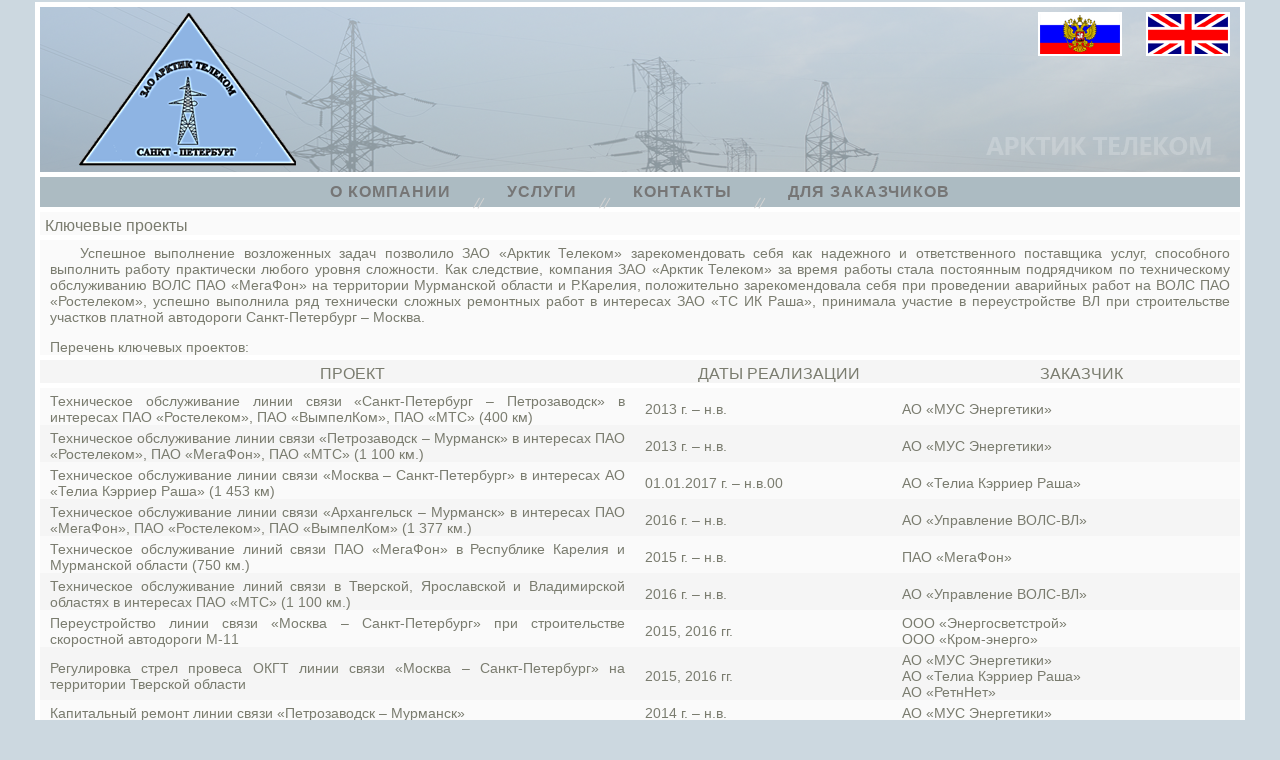

--- FILE ---
content_type: text/html
request_url: http://arctic-telecom.com/common.php?pageid=11
body_size: 2910
content:

<head>
	
	<link rel="stylesheet" href="lightbox/dist/css/lightbox.min.css">
	<link href="style.css" type=text/css rel="stylesheet">
		
<html lang="ru">
<title>������-�������</title>
<meta name ="keywords" content="">
<meta name ="description" content="">
<meta name="revisit" content="2 days">	


</head>
<center>
<body leftmargin="0" topmargin="2" bottommargin="2" bgcolor=#CCD8E0>



<table border="0" width="1210" cellspacing="0" cellpadding="0">
<tr align="center">
<td bgcolor="white">


<table width="1200" cellspacing="0" cellpadding="0">
  <tr align="center">
    <td width="1200" valign="top" align="center">
     <head>

  <style type="text/css">

nav {
  display: block;
  background: #ACBBC2;
}
ul {
  list-style: none;
  margin: 0;
  padding: 0;
}
a {
  text-decoration: none;
  outline: none;
  -webkit-transition: .4s ease-in-out;
  transition: .4s ease-in-out;
}
.topmenu {
  display: inline-block;
  width: 100%;
  text-align: center;
  margin: 4px 0;
}
.topmenu:after {
  content: "";
  display: table;
  clear: both;
}
.topmenu li {
  display: inline-block;
  position: relative;
}
.topmenu > li > a{
  display: block;
  padding: 2px 26px;
  color: #767676;
  text-transform: uppercase;
  font-weight: bold;
  letter-spacing: 1px;
  position: relative;
  font-family: 'Exo 2', sans-serif;
}
.topmenu > li:after {
  content: "";
  position: absolute;
  right: 0;
  width: 1px;
  height: 12px;
  background: #d2d2d2;
  top: 16px;
  box-shadow: 4px -2px 0 #d2d2d2;
  -webkit-transform: rotate(30deg);
  -moz-transform: rotate(30deg);
  transform: rotate(30deg);
}
.topmenu > li:last-child:after {
  background: none;
  box-shadow: none;
}
.topmenu > li:hover > a{
  color: #fafafa;
}
.submenu {
  visibility: hidden;
  opacity: 0;
  position: absolute;
  width: 210px;
  background: #fafafa;
  border: 1px solid #ededed;
  left: 50%;
  margin-left: -105px;
  z-index: 10;
  -webkit-transform: scale(.8);
  -moz-transform: scale(.8);
  transform: scale(.8);
  -webkit-transition: .4s ease-in-out;
  transition: .4s ease-in-out;
}
.submenu > li {
  display: block;
}
li:hover > .submenu {
  visibility: visible;
  opacity: 1;
  -webkit-transform: scale(1);
  -moz-transform: scale(1);
  transform: scale(1);
}
.submenu li a {
  padding: 10px 0;
  margin: 0 10px;
  border-bottom: 1px solid #efefef;
  font-size: 12px;
  color: #484848;
  display: block;
  font-family: 'Kurale', serif;
}
.submenu li a:hover {
  color: #c0a97a;
}

.imageright img {
margin: 10px 10px;
float: center;
}



  </style>
	
<center>
<div class="imageright"> 
<table border="0" width="1200" cellspacing="0" cellpadding="0">
   <tr>
    <td width="1200" height="175" background="images/top.png" align="right" valign="top" vspace="5">
	<a href="http://www.arctic-telecom.com"> <img width="80px" height="" src="images/ru.png"/></a>
	<a href="http://www.arctic-telecom.com/en"> <img width="80px" height="" src="images/bt.png"/></a>
	</td>
  </tr>
  <tr align="center"><td height="1">
<nav>
  <ul class="topmenu">
     <li><a href="index.php">� ��������</a>
       <ul class="submenu">
<!--     <li><a href="common.php?pageid=3">�����������</a></li> -->
     <li><a href="common.php?pageid=4">�������� � ���</a></li>
     <li><a href="common.php?pageid=5">���� ���������</a></li>
     <li><a href="common.php?pageid=2">���������������� ������</a></li>
     <li><a href="common.php?pageid=6">��������� ������������</a></li>
     </ul>
    </li>
    <li><a href="#">������</a>
       <ul class="submenu">
    <li><a href="common.php?pageid=7">������</a></li>
    <li><a href="common.php?pageid=11">�������� �������</a></li>
     </ul>
    </li>
    <li><a href="common.php?pageid=1">��������</a></li>
    <li><a href="/tdesk" target="blank">��� ����������</a></li>
     </ul>
</nav>

</td></tr>

</table>
</div>
</center>    </td>
  </tr>
</table>    	

<table width="1200" cellspacing="0" cellpadding="0">
  <tr align="center" height="5">
    <td width="1200" bgcolor="" background=""></td>
  </tr>
</table>
	
<table width="1200" cellspacing="0" cellpadding="0">
  <tr align="center">
    <td width="1200" valign="top" align="center">
      
<html>
<head>	
</head>
<center>

<body leftmargin="0" topmargin="2" bottommargin="0" bgcolor="">

   	 <table width="1200" cellpadding="0" cellspacing="0" bgcolor=#FAFAFA border="0">
           
           <tr align="center" valign="center" bgcolor="">
             <td width="1195">
              <p class="bigfontnm">�������� �������</p>
	         </td>
           </tr>
		   <tr align="center" valign="top" bgcolor="white">
              <td width="1195" height="5">
              </td>
           </tr>
		   <tr align="center" valign="top" bgcolor="">
             <td width="1195">
              <p class="centnotop">�������� ���������� ����������� ����� ��������� ��� ������� ������� ��������������� ���� ��� ��������� � �������������� ���������� �����,
			  ���������� ��������� ������ ����������� ������ ������ ���������. ��� ���������, �������� ��� ������� ������� �� ����� ������ ����� ���������� ����������� ��
			  ������������ ������������ ���� ��� ��������� �� ���������� ���������� ������� � �.�������, ������������ ��������������� ���� ��� ���������� ��������� ����� ��
			  ���� ��� �����������, ������� ��������� ��� ���������� ������� ��������� ����� � ��������� ��� ��� �� ����, ��������� ������� � �������������� �� ��� �������������
			  �������� ������� ���������� �����-��������� � ������.</p>
<p class="centnomargin">
�������� �������� ��������: 
</p>
	         </td>
           </tr>
		   
		   <tr align="center" valign="top" bgcolor="white">
              <td width="1195" height="5">
              </td>
           </tr>		   
           
     </table>
	
<table width="1200" cellpadding="0" cellspacing="0" bgcolor="#f5f5f5" border="0">
<tr align="center" valign="center" bgcolor="" >
           <td width="580">
           <p class="bigfont">������</p>
	       </td>
		   <td width="250">
           <p class="bigfont">���� ����������</p>
	       </td>
		   <td width="340">
           <p class="bigfont">��������</p>
	       </td>		   
           </tr>
<tr align="center" valign="top" bgcolor="white">
              <td width="1195" height="5" colspan="3">
              </td>
           </tr>
		   
<tr align="center" valign="center" bgcolor="#fafafa" >
           <td width="580">
           <p class="centnomargin">����������� ������������ ����� ����� ������-��������� � ������������ � ��������� ��� �����������, ��� ����������, ��� ���ѻ (400 ��)</p>
	       </td>
		   <td width="250">
           <p class="centnomargin">2013 �. � �.�.</p>
	       </td>
		   <td width="340">
           <p class="centnomargin">�� ���� ����������</p>
	       </td>		   
           </tr>

<tr align="center" valign="center" bgcolor="#f5f5f5" >
           <td width="580">
           <p class="centnomargin">����������� ������������ ����� ����� ������������� � �������� � ��������� ��� �����������, ��� ���������, ��� ���ѻ (1 100 ��.)</p>
	       </td>
		   <td width="250">
           <p class="centnomargin">2013 �. � �.�.</p>
	       </td>
		   <td width="340">
           <p class="centnomargin">�� ���� ����������</p>
	       </td>		   
 </tr>
 
 <tr align="center" valign="center" bgcolor="#fafafa" >
           <td width="580">
           <p class="centnomargin">����������� ������������ ����� ����� ������� � �����-��������� � ��������� �� ������ ������� ���� (1 453 ��)</p>
	       </td>
		   <td width="250">
           <p class="centnomargin">01.01.2017 �. � �.�.00</p>
	       </td>
		   <td width="340">
           <p class="centnomargin">�� ������ ������� ����</p>
	       </td>		   
 </tr>
 
 <tr align="center" valign="center" bgcolor="#f5f5f5" >
           <td width="580">
           <p class="centnomargin">����������� ������������ ����� ����� ������������ � �������� � ��������� ��� ���������, ��� �����������, ��� ���������� (1 377 ��.)</p>
	       </td>
		   <td width="250">
           <p class="centnomargin">2016 �. � �.�.</p>
	       </td>
		   <td width="340">
           <p class="centnomargin">�� ����������� ����-�˻</p>
	       </td>		   
 </tr>
 
 <tr align="center" valign="center" bgcolor="#fafafa" >
           <td width="580">
           <p class="centnomargin">����������� ������������ ����� ����� ��� ��������� � ���������� ������� � ���������� ������� (750 ��.)</p>
	       </td>
		   <td width="250">
           <p class="centnomargin">2015 �. � �.�.</p>
	       </td>
		   <td width="340">
           <p class="centnomargin">��� ���������</p>
	       </td>		   
 </tr> 
 
 <tr align="center" valign="center" bgcolor="#f5f5f5" >
           <td width="580">
           <p class="centnomargin">����������� ������������ ����� ����� � ��������, ����������� � ������������ �������� � ��������� ��� ���ѻ (1 100 ��.)</p>
	       </td>
		   <td width="250">
           <p class="centnomargin">2016 �. � �.�.</p>
	       </td>
		   <td width="340">
           <p class="centnomargin">�� ����������� ����-�˻</p>
	       </td>		   
 </tr> 

 <tr align="center" valign="center" bgcolor="#fafafa" >
           <td width="580">
           <p class="centnomargin">�������������� ����� ����� ������� � �����-��������� ��� ������������� ���������� ���������� �-11</p>
	       </td>
		   <td width="250">
           <p class="centnomargin">2015, 2016 ��.</p>
	       </td>
		   <td width="340">
           <p class="centnomargin">��� ����������������<br> ��� �����-������</p>
	       </td>		   
 </tr>   
 
  <tr align="center" valign="center" bgcolor="#f5f5f5" >
           <td width="580">
           <p class="centnomargin">����������� ����� ������� ���� ����� ����� ������� � �����-��������� �� ���������� �������� �������</p>
	       </td>
		   <td width="250">
           <p class="centnomargin">2015, 2016 ��.</p>
	       </td>
		   <td width="340">
           <p class="centnomargin">�� ���� ����������<br> �� ������ ������� ����<br> �� ��������</p>
	       </td>		   
 </tr>

 <tr align="center" valign="center" bgcolor="#fafafa" >
           <td width="580">
           <p class="centnomargin">����������� ������ ����� ����� ������������� � ��������</p>
	       </td>
		   <td width="250">
           <p class="centnomargin">2014 �. � �.�.</p>
	       </td>
		   <td width="340">
           <p class="centnomargin">�� ���� ����������</p>
	       </td>		   
 </tr>  
 
  <tr align="center" valign="center" bgcolor="#f5f5f5" >
           <td width="580">
           <p class="centnomargin">������������� ����� ����� �� ������� �� 110 �� �� �� 110 �� �����������  �� �� 110 �� ��������� (130 ��.), �������� �������</p>
	       </td>
		   <td width="250">
           <p class="centnomargin">2015 �.</p>
	       </td>
		   <td width="340">
           <p class="centnomargin">�� ����������� ����-�˻</p>
	       </td>		   
 </tr>  
</table>	 
	 
 </body>
</center>
</html>    </td>
  </tr>
</table>    	

<table width="1200" cellspacing="0" cellpadding="0">
  <tr align="center" height="5">
    <td width="1200" bgcolor="" background=""></td>
  </tr>
</table>


<table width="1200" cellspacing="0" cellpadding="0">
  <tr align="center">
    <td width="1200" valign="top" align="center">
       
<head>
	
<center>
<table border="0" width="1200" cellspacing="0" cellpadding="0">
   <tr>
    <td width="1200" height="30" background="images/footer.png">
    <p class="centnotop"">
		��� "������ �������" 2017 ��� ����� ��������.
    </p>
    </td>

</table>
</center>	
    </td>
  </tr>
</table>

<table width="1200" cellspacing="0" cellpadding="0">
  <tr align="center" height="5">
    <td width="1200" bgcolor="" background=""></td>
  </tr>
</table>
    	

</td>
</tr>
</table>
</center>
  <script src="lightbox/dist/js/lightbox-plus-jquery.min.js"></script>
</body>
</html>

--- FILE ---
content_type: text/css
request_url: http://arctic-telecom.com/style.css
body_size: 517
content:
P {
  FONT-SIZE: 12px; COLOR: #7a7c6f; TEXT-INDENT: 0px; FONT-FAMILY: Verdana, Arial, Helvetica, sans-serif; TEXT-ALIGN: center;
}
P.centnotop {
  FONT-SIZE: 14px; COLOR: #7a7c6f; FONT-FAMILY: Verdana, Arial, Helvetica, sans-serif; TEXT-ALIGN: justify; margin-top: 5px; margin-left: 10px; margin-right: 10px; TEXT-INDENT: 30px;
}
P.centnomargin {
  FONT-SIZE: 14px; COLOR: #7a7c6f; FONT-FAMILY: Verdana, Arial, Helvetica, sans-serif; TEXT-ALIGN: justify; margin-top: 5px; margin-left: 10px; margin-right: 10px; TEXT-INDENT: 0px;
}

P.leftalign {
  FONT-SIZE: 12px; COLOR: #7a7c6f; FONT-FAMILY: Verdana, Arial, Helvetica, sans-serif; TEXT-ALIGN: justify; margin-top: 0px; TEXT-INDENT: 30px; margin-left: 10px; margin-right: 10px;
}
P.bigfont {
  FONT-SIZE: 16px; COLOR: #7a7c6f; FONT-FAMILY: Verdana, Arial, Helvetica, sans-serif; TEXT-ALIGN: center; margin-top: 5px; margin-left: 5px; margin-right: 5px; TEXT-INDENT: 30px;
}
P.bigfontnm {
  FONT-SIZE: 16px; COLOR: #7a7c6f; FONT-FAMILY: Verdana, Arial, Helvetica, sans-serif; TEXT-ALIGN: left; margin-top: 5px; margin-left: 5px; margin-right: 5px; TEXT-INDENT: 0px;
}
P.darkfont {
  FONT-SIZE: 12px; COLOR: #626262; FONT-FAMILY: Verdana, Arial, Helvetica, sans-serif; TEXT-ALIGN: left; margin-top: 5px; margin-left: 5px; margin-right: 5px; TEXT-INDENT: 5px;
}


.alllinks {
        FONT-FAMILY: Verdana, Arial, Helvetica, sans-serif;
}


A.alllinks:link {
   COLOR: #d1f65b; FONT-SIZE: 12px; TEXT-DECORATION: none
}
A.alllinks:visited {
   COLOR: #d1f65b; FONT-SIZE: 12px; TEXT-DECORATION: none
}
A.alllinks:hover {
   COLOR: #ffffff; FONT-SIZE: 12px; TEXT-DECORATION: none
}

.imagemain img {
border: 2px solid #d2d2d2;
margin: 0px 0px;
float: center;
}

.imagemain a:hover img {
border-color: #7a7c6f;
}

.imageright img {
border: 2px solid #ffffff;
margin: 0px 0px;
float: center;
}

.imageright a:hover img {
border-color: #7a7c6f;
}

table {
  table-layout: fixed; /* Фиксированная ширина ячеек */
    
}